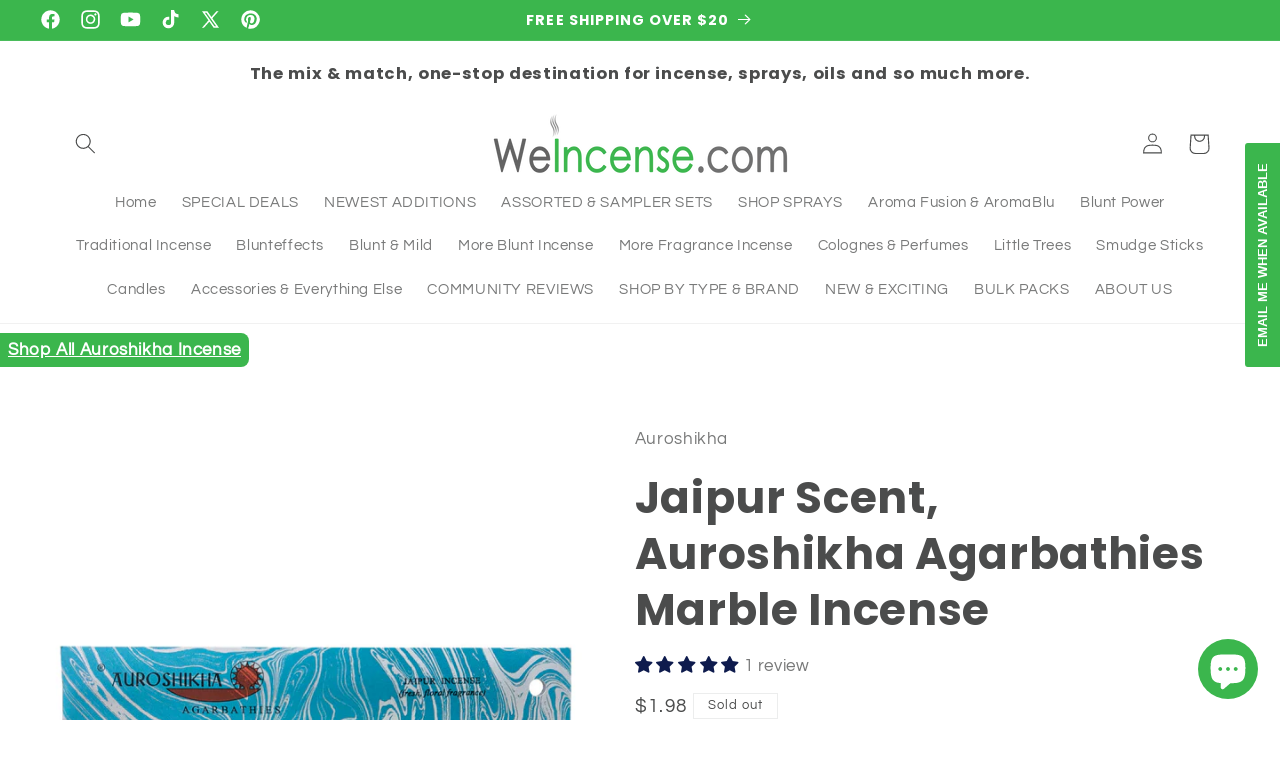

--- FILE ---
content_type: application/javascript; charset=utf-8
request_url: https://searchanise-ef84.kxcdn.com/preload_data.0m4G8Z6K8N.js
body_size: 10934
content:
window.Searchanise.preloadedSuggestions=['jumbo incense','blunt effects spray','nag champa','incense sticks','blunt effects','nag champa incense','black onyx','baby powder','blunt effects jumbo incense','burning oils','black love','black ice','egyptian musk','incense cones','car air freshener','aroma fusion','19 blunteffects jumbo incense','little trees','blunt power spray','incense holders','baby powder incense','blunt effects incense','19 in incense','my queen','fresh linen','frankincense & myrrh','satya incense','fragrance oil','sex on the beach','morning glory','incense holder','blunt power','dark sandalwood','money blessings','19"incense sticks','vanilla incense','sandalwood incense','song of sudan','calming lavender','lick me all over','cherry scent','blunteffects candles','pineapple spray','pink tears','white sage','banana love','patchouli incense','cool water','song of sudan incense','dragon blood','blunt spray','scent bomb','black patchouli','money on my mind','blunt power incense','19 incense incense','jumbo incense holder','angel wings','baby powder spray','wild waters','money money','burning oil','vanilla fusion','coconut scent','african mist','black rain','air freshener spray','bluntpower sprays','blunteffects nag champa','lavender incense sticks','hippie hemp','blunt jumbo incense','song of sudan jumbo','incense burners','devotion scent','bluntwalla incense','vanilla creme','good luck','blunt effects 19"jumbo incense','strawberry incense','rainbow power','aroma blu','wild berry','fruit punch','dragons blood','my queen scent','coconut incense','hem incense','white magic','wild berry incense','egyptian oud','butt naked','cool baby','wedding bells','cone incense','black woman','patchouli scent','big butter flower blunteffects','the dipper','romantic night','jamaican fruit','clean cotton','jumbo incense sticks','big daddy','voodoo love','candles burn','kush scent','pineapple island','citrus delight','19 jumbo incense','bling bling','white sage incense','jasmine incense','calming lavender scent jumbo','cotton candy','cinnamon incense','flower bomb','black patchouli incense','dark kush','palo santo','wildberry incense','just naked','new car','just chill','moon goddess','birthday cake','bahama mama','blue nile','back flow cones','cherry blossom','cool water incense','juicy incense','lush scent','bed of roses','blunt black','smoke odor eliminator','19 incense sticks','satya soft pack','bikini bottoms','incense burner','blunteffects incense','victoria secret','dulce & garbina','essential oils','blunt effects incense sticks','blunt effect incense','citrus blossom','dragon\'s blood jumbo','midnight ryder','dark sandalwood jumbo','cantaloupe scent','black ace','wax melts','love spell','chocolate thunder spray','blunt black incense','billion bucks','gold and diamonds','devil\'s queen','kiss of mint','african musk','jasmine scent','blunt life','oil warmers','little tree','wood spell','clean home','exotic oud','type scent','19 in incense 30 pack','peach scent','oil burner','lemon scent','satya nag champa','black women','bluntwalla jumbo','all scents','palo santo incense','meditation incense','honeysuckle scent','green apple','blunt effects strawberry','dolce gabbana','strawberry banana','19"blunt walla incense sticks','goddess musk','watermelon martini','grape scent','black hash and herb','super hit','hip hop breeze','blue splash','blunt effects air freshener','big butter flower','blue spruce','birthday cake scent','sweet pea','tropical scent','pink sugar','jumbo incense holders','ocean breeze scent','cinnamon scent','black women scent','v type','cherry vanilla','lick me all over blunteffects','issey miyake','hanging diffuser','blunt effects oils','19” blunteffects jumbo incense','dolce and gabbana scent','odor eliminator','desert smoke','blunt walla','heavenly incense','good luck incense','bloom and blaze','rose incense sticks','american dream','bubble gum','angel wings 10.5','apple cinnamon','hot yellow bullet','pina colada','black ace type','ocean breeze','clean linen','fresh linen spray','woodspell scent','incense cone','too sexy','watermelon scent','blue spruce and currants','dragons blood incense','wild scents','michael kors','blunt effect frankincense','incense holder and ash catchers','hippie hemp scent','nag champa jumbo incense','morning glory scent','bluntpower incense','new car scent','eve\'s aroma','jumbo egyptian oud','hand dipped incense','frankincense and myrrh','coco lime','backflow incense','m.k type','air freshener','ash catcher','nag champa spray','tobacco and leather','blunt effects candles','new car scent spray','lemon lime','birthday cake spray','arabian nights','royal musk','10 million scent','blunt effects good luck','lush jumbo','goddess blessing','black cherry','backflow cones','blunt power 17 incense','blunteffects burning oils','little trees scents','polo black','new era','om incense','captain black','wild waters incense sticks','night queen','aroma fusion om','eucalyptus mint','floral leaf','10.5 blunt effects','incense stick holders','hem cones','scent max spray','dragon blood incense','new era incense','v.s type','blunt effect','woody amber','caribbean queen','black love incense','orange incense','lavender vanilla','money blessing','blunt life sprays','opium incense sticks','come to me','7 african musk','gardenia scent','wedding bells sticks','hanging glass oil diffuser','black woman incense','blunt vanilla','channel type','blunteffects spray','jasmine oil','polo blue','ed hardy','orange blossom','angel wings 19 incense','cotton candy incense','leather scent','mamma baby','black ice incense','blunt power jumbo','baked cake','lick me all over spray','super hit incense','blunteffects honeysuckle incense','blunteffects sex on the beach','blunt effects burning oil','i.m type','blunteffects moon goddess incense','30 pack incense','fireball scent','my order','aromar fragrance oils','smoke odor','aroma calm','knock out scent','blunteffects jumbo','cherry incense','celebration scent','pumpkin spice','musky musk','long incense sticks','chocolate scents','rain forest','calming lavender incense','citrus safari','juicy scent','dulce and garbina','incense burner holder','knock out','eves aroma','zahra imani','bikini bottom','cool water type','forbidden fruit','blueberry scent','aerosol can spray','glass oil diffuser','citrus mango','19 jumbo sticks','cool cool ice','sage scent','black rain incense','lemon incense','mango green spray','juicy scent spray','african queen','money money incense','sandalwood vanilla incense','wet kisses','blunt walla incense','romantic nights','blunteffects bed of roses','blunt incense','chocolate thunder','ck one','brushed leather','japanese cherry blossom','blunteffect spray','body oils','american dream incense sticks','my queen incense','10.5 blunteffects incense fragrance wands','billion bucks incense','swag incense','friends incense','green crack','pineapple oil','wildberry wonder','scenteffects pouch','vanilla cream','coco mango','jumbo black onyx','mulberry scent','passion fruit','soft pack','mountain spirit','indian sandal','jumbo hand dipped incense','blunt black jumbo','beamer candle','essential oil','cool blue','honey suckle','re-fresh smoke','scent max','blunteffects woodspell','nabeel air fresheners','hip hop','blunteffects coconut','variety pack','lush spray','fairy dance','devils queen','copal incense','vanilla spray','blunt life incense','blunt sprays','cherry spray','hari darshan','song of india','dream queen','jumbo sticks','4 pack blunt power','king of kings','bling bling 30 pack','blunt effects oil','frankincense fiesta','oil warmer','black man','fresh linen scent','smudge stick','dolce and gabbana','scent effects','michelle obama','tribal soul','bubble gum scent spray','perfume scents','blunteffects scented burning oils take','blunt effects jumbo','good luck spray','blunteffects jumbo incense','yoga bliss','room sprays','bling bling spray','jumbo holder','black coconut','1oz sprays','aroma oils','pink tears incense','black diamond','backflow incense cones','incense ash catcher','resin incense','mahogany & vetiver','aroma fusion jumbo incense','fizzy pop','sex on beach','100ct packs','wedding bells scent','incense cone burner','mango green','satya bng','tom ford type','kama sutra','oil burners','caribbean spice','clean scent','summer crush','exotic scents','11 blunt incense','black hash and herbs','for you','cedar incense','dark sandalwood incense','blunt and mild incense sticks','back flow','strawberry vanilla','just chill incense','all 19 incense','taj mahal incense','hip hop incense','for men','floral fusion','black musk','opium scent','bikini bottom spray','swag incense sticks','summer breeze','polo sport','aroma fusion ck one','butt naked scent','devotion jumbo','car fresheners','flower girl','eucalyptus scent','baby powder scent','bundle packs of incense','19 inch nag champa incense sticks','black cherry incense','vanilla jumbo incense','blunteffects air freshener spray','sage incense','rainbow power incense','all over','black ice scent','eternity type','kenyan safari scent','7 day candles','sandalwood vanilla','christmas wreath','friends incense sticks','black onyx spray','lily of the fields','cantaloupe air freshener','air fresheners','the dipper egyptian musk incense','ed type jumbo','peach blunteffects','variety pack incense','of sudan','dipper incense','sandalwood scent','jumbo blunteffects','blunt power long incense','lilac sticks','big incense sticks','white diamond','display case','incense sticks jumbo incense sticks','banana scent 4 packs','tom ford','gardenia incense','10 pack incense','incense jumbo','orange blossom spray','large incense','on sale','fresh scent','wild waters spray','fruit incense','egyptian musk 30 pack','10.5 incense pack','vanilla sandalwood','fruit punch spray','blue lotus','rose incense','black kush','19 incense is','black pearl','and banana','coffee scent','white amber','blunteffects devotion','hem incense sticks','voodoo love jumbo','nag champa oil','18 incense sticks','golden sandalwood','70 ml spray','obama best','money incenses sticks','lemon grass incense','19 incense holder','clean smell','jumbo nag champa','jumbo dark sandalwood','diffuser oil','so candles','issey miyake blunt power','true blue','19 jumbo incense sticks','dark sandlewood','incense for','call client','black type','smoke odor exterminator','aroma fragrance oils','watermelon cherry','citronella incense','musk jumbo incense','big daddy scents','bahama mama scent','eucalyptus spearmint','display cases','romantic night spray','aroma sprays','sex on the beach blunt spray','wild scent','egyptian musk incense','car scent','blue type','burning oil warmer','cinnamon apple','black hash and herbs 19','tommy girl type','aroma blu incense','million bucks','baby power','longer incense','lavender incense','exotic lilac','jean paul','black opium','black onyx incense','arabian oudh','oil diffuser','sexy suede','black herbs and hash','sandalwood spray','wood incense burner','blunt incense sticks','10 million blunteffects','eternity scent','orange vanilla','gain scent','sweet pea blunteffects','hem cone incense','sandalwood musk','aroma scent','sex in city','19 in incense holders','hawaiian breeze','blunt effect burning oil','floral bouquet','wild water','nag champa 19','blunt walla 11 in','spray air freshener','blunt effects african mist','india incense','bahama breeze','zapp blunt power','pine scent','blunteffects sprays','blunt effects coconut incense','banana spray','christmas fragrance','cologne scent','hem hem incense sticks 20-stick hex packs','all sprays','wild berry incense sticks','jumbo musk','black coconut incense','1oz winterland','peppermint incense','body oil','issey miyake jumbo incense','aroma oil','blunt power sprays','jumbo incense burners','forever fruity','white magic incense sticks','gardenia spray','12-pack rainbow','hugo boss scent','money blessing incense','19 moon goddess','nag champa jumbo','assorted boxes','mountain air','big butter','jumbo song of sudan','white magic scent','midnight ryder jumbo','touch sandalwood','white diamonds','4 pack blunteffects spray','12-pack fireball','heavenly spray','money matrix','holder for','19 calming lavender incense sticks','blunt effects banana love','banana scent','pine incense sticks','blunteffects diffusers','type spray','cherry incense sticks','blunt effects billion bucks','warm cashmere','hanging air freshener','diffuser oils','19 blunteffects jumbo','ck of incense','island breeze','urban soul','touch smoke','citrus blossom incense sticks','citronella sticks','fresh linen incense','black patchouli oil','blue monday','4 pack assorted blunteffects','song if a','come to me incense','apricot scent','blunt effects nag champa','blue nile scent','black patchouli scent','pure passion','mulberry incense','morning glory spray','bundle smudge','seven chakra','peppermint scent','satya incense sticks','lavendar scent','honeysuckle incense','the dipper incense','blunt and mild 19','vanilla incense stick','blunt effects black man','blunt effects devils queen','blue sage','black love spray','aromar oils','aromar fragrance oils are','blunt effects vanilla incense','egyptian musk spray','lemon grass','blunt power pineapple','earthy incense','cool blue spray','dragon\'s blood','bergamot incense','jar candle','aromablu hand dipped','rainbow power spray','hugo boss','blunt effects 10.5 fragrance wands','jamaican fruit oil','oil burner oil','blunt effects baby powder spray','jumbo incense burner','all products','ed hardy type','scented oils','cucumber melon','incense red rose','satya cone incense','wax cubes','mango red','apple incense','19 incense holders','black sage smudge','tribal soul incense','attract money','fruity scent','bare bliss','peach melon','perfume incens','19"aroma fusion incense sticks','nag champa incense sticks','jumbo incense musk','blunt pineapple','aroma fusion incense sticks','captain black jumbo incense','all zed incense','incense sticks 30 pack','holder to burn incense in','chakra incense','flower incense','evil eye','meditation scent','reiki power','hypnotic poison','song of india india temple','tree of life','ocean dreams','money candles','french lavender incense','scent bomb air freshener','incense boxes','scent effect','burner oils','red apple','apple caramel','all oils','morning fresh','money incense','p black','blunt black incense sticks','michelle best','death stare','mystic romance','black herbs','scent effects car','celebration 4-packs','gold and','blue incense sticks','sandalwood candle','spicy patchouli','30-pack jumbo','vertical incense holder','money inc','brown sugar','19 in incense sticks','patchouli amber','wicked sense','19 incense burner','lemongrass scent','12-pack solitaire','blunt effect spray calming lavender','tommy girl scent','sweet nut','blunteffects 70ml','tealight candle','brushed leather spray','frankincense incense','citrus floral','clean cotton scent','twice baked','amber jumbo','jumbo stick incense','citrus scent','rose jasmin','blunt and mild','can spray','incense air','cabernet sauvignon','pineapple incense','body spray','blunt blast','aroma fusion clean home incense','cone burner','spray and oil','sandal wood','hippie hemp jumbo','kenneth cole','hand dipped','jumbo blunt','flower bomb incense','sandalwood vanilla spray','smoxy spray','flower bomb scent','mango tropical','jumbo musky','black blunt','assorted satya soft packs','peppermint oils','bluntpower jumbo','satya rose','white linen','wild wonder','oil for diffuser','jumbo baby powder incense','white musk','th dipper','money on my mind sprays','car freshener','black musk incense','jasmine jumbo incense 30','sandalwood jumbo','blooming rose','incense holder to burn','me the','19 nag champa','eat it raw','19 calming lavender','all blunteffects','fairy dreams','moroccan mint','best sellers','cherry bomb','air freshener can','traditional incense','jamaican fruit sprays','dirty joint','assorted spray','bomb air freshener','nag champa sticks','midnight poison','smoke eliminator','joy on the','new era jumbo 19 incense','road opener','dhoop cones','jumbo incense musky','satya super hit','satya nag','devotion spray','african breeze incense','type blunt spray','a case of jumbo','tobacco and leather incense','rocket scent','pink cherry','blunteffects 10.5 incense','hawaiian blue','green ice','kush incense sticks','blunt black citrus fruit','white sage smudge','heavenly scent','floral spray','cedar and pine','power by 50 cent','power sprays','banjara smudge','india moon','blunteffects in scents sticks','coconut spray','hanging glass oil','french vanilla','vanilla blunt spray','just chill pack','blunt power air freshener','original scent','african safari','sex in the city','jumbo aroma fusion','blunteffects hot yellow bullet','e.h type','big butt flower','cone holders','fairy incense','taj mahal','19 blunt effects incense','blue spruce & currants','hem cone','sweet vanilla','bleu de','banana incense','1 oz sprays','blunt jumbo','mini incense','black master','jungle juice scent','ed har','all natural','eucalyptus oil','all vanilla-licious','blunt powder','re fresh','nag champa scent 19','oud incense','call money','voodoo love scent','blunteffects knock out','blunt queen','fresh rain','zapp blunt','incense box','pineapple incense sticks','royal musk scent','hanging glass','georgia sunset','clove blunteffects','jumbo incense 24','incense jumbo sticks','mega pack','exotic tulip','incense variety','nirvana incense','if type','money money spray','fresh cotton','jumbo incense packs','yin yang','rain forest incense','sweet nut incense','lemongrass incense','new car smell','jumbo blunt effects','african mist spray','back flow incense burners','cinnamon incense sticks 15g','19 incense walla incense','exotic scents 11 incense','wet n wild','hem bulk','satya persian musk incense sticks 15g','beach goddess','velvet night','celebrate scent','love saga','cool baby jumbo','black love jumbo','jumbo blunt incense','blackberry clove','spice incense','golden era','vanilla blunt effects','blunt effects vanilla','black queen','italian jasmine','blunt buoyant','holy palo santo','hawaiian lei','19 vanilla fusion incense sticks','cloth bag','fancy lily scent','tommy girl','hap happy breeze','franken and myrrh jumbo incense','oakmoss incense','blue lagoon','big dipper incense','na champa','coconut jumbo','frankincense myrrh','rosemary peppermint','cleansing incense','blunt effects 10.5','mango purple rain','car sprays','lick me','cone holder','coco lime scent','sweet pineapple','hemp scent','money house','black ice jumbo','jumbo 19 incense','curve for men type','blunt power type','cloth bag air freshener','smoke spray','jumbo apple cinnamon incense','incense stick','just chill spray','song of sudan 11','k spray','19"rainbow power incense sticks','amber incense','scent spray','blunt effects big daddy','insert holder','blunt black 1oz air freshener spray','leather incense','nag champ','money spray','black onyx scent','nandita incense','black hash','blunt effects baby powder','jumbo ncense','black diamond extra','hex incense','mahogany and vetiver','vanilla incense sticks','ice queen','red rose','out scent','cool water oil','fruit punch incense','sandalwood vanilla scent','black bomb','night queen blunt effects','incenses cones','and cabana','aroma fusion lavender','song of','song of sudan 19','pouch scent','myrrh incense','jumbo and myrrh','cool breeze','reiki candle','lick me all over incense','patchouli spray','berry scent','spiritual healing','all incense','jumbo wood incense burner','michael kors type','freshener sprays','pine air','car can air fresheners','p type','patchouli amber incense','dulce & garbina scent','incense cone holder','clean home incense','hanging tree','blunt ef','calming lavender stick','intense holders','purple rain','assorted incense packs','tangerine sticks','root beer','blunt power girl','big incense','black cherry scent bomb','sage sticks','hanging car fresheners','metal incense','citronella scent','19 in incense jumbo sticks','black night','jumbo sticks jumbo','fragrance oils','blunt perfect vanilla sprays','caribbean coconut','blunt power sandalwood','bed of roses jumbo','black sage','19” jumbo incense','blunt effects lavender','summer linen','19 in jumbo','fireball jumbo hand dip','bundle packs of','hem backflow','blunt effects mint','reiki charged candle','luscious mango','china rain','patchouli flower','aroma fusion incense','warm sugar cookies scent','blunt patchouli','spray sets','cookies bluntwalla','stick holders','satya natural','blue hawaiian','stick incense','poop sprays','blunteffects odor eliminator','black friday','vanilla air freshener','jumbo packs','7 day candle','african breeze','19 black love','scent effects pouch','india temple incense','king cake','blunt effect candles','for me','yatra incense','home spray','kisses and cream','champa jumbo','spiritual incense','rain scent','saffron sandal','blunt effects variety','oud wood','namaste india','precious musk incense','10.5 incense sticks','blunt power jumbo incense','american incense sticks','musk incense','blunteffects oils','blue wave','re-fresh smoke odor eliminator can spray 4oz','jumbo cherry incense','herbal incense','bluntwalla nag champa','dark sandalwood incense sticks','effect body oil','oudh incense','fragrant myrrh','happy breeze scent','goddess musk sticks','baby powder jumbo','30 pack jumbo frankincense and myrrh','african mist jumbo','blunteffects incense 19','air spray','favorite incense','banjara incense','blunteffects burning oil','india temple','incense variety packs','19” baby powder incense','black onyx oils','bayberry incense','china musk','positive vibes','smudge sticks','christmas spray','freshener spray','cone burners','blunt oil spray','calming lavender spray','lemon lime spray','midnight ryder incense sticks','christmas tree','autumn breeze','blue sage smudge','50 pack of 19"jumbo incense sticks blue nile','assorted satya packs','apricot pineapple','aroma air fresh','aroma fusion sex on the beach incense','little trees hanging','yogic meditation','magnolia incense','jumbo incense stick holder','channel type scent','nag champa candle','incense sale','jumbo baby powder','egyptian cotton','hippie love','happy daze','fusion incense','blood orange','b naked','bayside breeze','ocean breeze incense','nag champa oils','clean house','jumbo incense sticks type','blunteffects baby powder','incense sticks 19','blunt power lavender','hem sandalwood','calming lavender scent','19"calming lavender incense','satya sandalwood','money c','jumbo dark kush','pomegranate scent','aloe vera','nag champa blunteffects','and garbina','in scents','blunt effect spray','blunt power 17','fall incense','cherry blunt power','blood dragon','jumbo dark sandalwood incense','pure steel','voo doo','victoria secret spray','aromablu incense','spray blunteffect','satya sai baba incense','dark cinnamon','jumbo vanilla','pineapple orange','vanilla musk','jumbo frankincense & myrrh','mango yellow scent','strong air fresheners','french strawberry','assorted of satya','chance type','fresh baby powder','blood orange & ginger','dry sprays','extra strong','seven powers','assorted incense','incense wands','strawberry spray','white copal','good vibes','spray power','packs incense','simply tangy','blunt effects candle','jumbo burner','wildberry incense 19','19 in jumbo incense','blunt oils','strong scent incense','order number','jumbo blunt and mild','vanilla oil','17 incense sticks','oil for diffusers','ash holder','incense 19 holder','aroma fusion 19','roll on','oakmoss and amber','musk magic','fragrance frankincense','calming lavender oil','winterlan d','prosperity incense','blunt power scents','incense coconut','black lo','sex in','19"banana love incense sticks','black onyx oil','jumbo citrus delight incense','strawberry jumbo incense','butter flower','sandalwood sprays','jumbo bluntwalla','jumbo burners','incense packs','fresh scent candle','chango candle','so so cool','victoria secret type','car vent','blunt power lemon','aroma fusion 11','mama baby','egyptian musk big dipper','scent aromar','wild hemp','jumbo sandalwood','mental freeze','new car concentrated oil freshener','rose thorn','blunteffects oil','burner holder','jazzy jasmine','you order','satay nag champa','cotton candy spray','vanilla licious','queen of the','hem incense cones','pineapple peach','incense jumbo holders','just spray','light scent','peace of mind','blunt 12 sticks','baby powder vanilla','cool water spray','19"wildberry biggies','fruit air freshener spray','blunt perfect cherry','incense sprays','white linen incense','floral leaf incense','powder incense','blunt black jumbo incense','the sensual','love spell scent','captain black scent','franken myrrh','sea breeze','candy apple','odor eliminating','white sage cones','blunteffect honeysuckle','vanilla lavender','relaxing incense','aroma fusion vanilla scents','19"blunt effect incense','blue rain','incense comes','candles creme','zapp scent','tribal special','aroma blu nag champa','light blue','backdrop incense','coconut blunt power','coconut vanilla','rose vanilla','big flower','touch air','black polo','soft packs incense','18 into holder','awesome scent','packs of incenses','lick me all','scent fruit','sex on the beach spray','blunt ice','burning oil burner','dragon incense','californian white sage','cone incense burners','african musk and egyptian','perfume scent incense','flower power','nag champa cones','caribbean spray','black ice spray','burner oil scent','paradise island','hem musk','blunt effects musk','car spray','jasmine spray','queen of the night','sacred ritual','caramel vanilla','flowers incense','queen of','nag candles','coconut lime','copal palo santo','blunt power vanilla','jumbo incense of sudan','banana type','incense burners dragon','blunt sp','from blunteffects','cool water jumbo incense','can sprays','jasmine blossom','friends spray','mountain spring','divine karma','mango mandarin','vanilla jumbo','enchanted forest','blunteffects candle','boxes of incense','rain forest scent','tobacco spray','amber incense sticks','aroma fusion deal','attract money incense','falcon power','kiss me red','hand dipped blend','blunt spray nag champa','neroli & citrus','happy pappy','19 inch nag champa','true north','aroma fusion jumbo','little trees 1','sweet scents','dreams type','patchouli oil','hem i','indian incense','drakkar noir','pet odor','one million','egyptian mist','blunt perfect spray','blunt power jasmine','blunt life lush','blunt in','song of sudan black woman','jumbo incense baby powder','african sunrise','incense bur','jumbo incense type','blaze and bloom','very sexy type','lavender blunt spray','dragon fruit','jumbo stick','cherry jumbo incense','jumbo incense variety packs','cotton candy blunt power spray','blunt effects nag champa incense','ayurveda incense','tribal soul jumbo','egyptian incense sticks','incense burner holder & ash catcher','nag champa sprays','scenteffects car','jumbo african mist','blunt power pina colada','bomb scent','dragon blood scent','musk jumbo','jumbo hand','2oz sprays','19 my queen incense','for men type','blunt effects jasmine','bluntwalla egyptian musk','blunt effects air freshener spray','nag scent 19 blunteffects jumbo incense','blunt power blueberry incense','anand incense','19 incense 30-stick','12-pack hippie','celebration incense','scent max freshener','cool water blunt spray','white patchouli','cherry jumbo incense sticks','candles for','jumbo coconut','19 aroma fusion incense sticks','eucalyptus incense','sun of','nandita amber','juicy apple incense sticks','ultimate scent','black orchid','scent trees','opium spray','19 good luck','tobacco and incense','cake scent','blunt power for men','linen scent','chambeli scent','small black','ylang ylang','lush incense','citrus lemon','just naked blunteffects','banana love spray','car air fresh','rose spray','hanging trees','nag c','blunteffects hand-dipped incense','black champa','mango pineapple','blunt perfect tropical','jumbo money','morning star','blunt effects money on my mind','floral blunt incense','backflow cone incense','assorted satya is soft','blunteffects pink tears','almond scent','incense fragrance','hem aroma oil','grapple scent','hem sticks','blunt power spray 4 packs','aroma incense','blue splash spray','j-lo type','blunteffects butter flower','dragons blood oil','room spray','kush oil','blunteffects air freshener','sudan 19 incense','c blue type','smoke odor spray','st michael','bloom & blaze','citrus incense','incense powder','black opium incense','blunt odors','blunt magic','break up','blunt effects sandalwood','vanilla pineapple','choco fantasy','blunt spray just','limited time','small incense','little trees summer linen scent','fruit scent','blunteffects incense fragrance','wild waters scent','jean paul type','big butter flower incense','zed black luxury incense','guicci guilty','white magic spray','blunt effects sex on the beach','last order','blue nile incense','cedar lavender','type incense','jumbo incense on sale','holy incense','basilic incense','7 african powers','good fortune incense','darshan incense','baby power jumbo incense','1oz spray','clean incense','19 cherry incense','melon magic','jumbo black','green bomb','rose water','winter incense','tropical vanilla','blunt black 19','strawberry banana scent','jumbo pack incense','fresh shave','satya musk','1 pack incense','pineapple blunt spray','open roads','temple incense','incense and oil','satya white sage','jumbo vanilla incense','nag champa candles','incense oils','crisp cool','sport type','champa flower','mag champa','men scents','sugar skull','blunt effects 2oz sprays','mystic yoga','to sexy','blunt power eucalyptus','all 19” incense','mango blunt power','warmer oils','blackberry and clove','lavender jumbo incense','exhale scent','musk hem','green apple scent','g type','car incense','citrus fusion','good fortune','egyptian cotton scent','black cobra','more fragrances','lily of the valley','oz blunt','taj mahal 19','juniper incense','jumbo variety packs','hanging diffusers','vanilla cherry','new era jumbo','oasis fragrance','exotic oud incense 10.5','galaxy scent','sweet sense','10 pack blunteffects','banana large','dry spray','masala incense','yellow flower','car air','hemp musk','midnight bloom','patchouli sticks','scent bomb air freshener spray 1oz','egyptian musk the dipper dipper','dark secret','white candle','15g satya','blueberry blast','sai baba','30 pack incense jasmine jumbo','ice queen incense','odor eliminating glass jar candle','blunt effect closet','blunt power 17 incense pineapple','african jumbo','angel wings 19 in','coconut blunteffects','18 egyptian musk incense','romance for women','lavender fields','ground shipping','blue blunteffects','calming incenses','pack in scents','sweet orange','all over blunt spray','19 rainbow power','sticks square','carrier oil','blunt effects devotion','wild berry cones','sage smudge','jean paul gaultier','black nag champa','apple cinnamon jumbo','anand amber gold incense sticks','nag champa type scent song of 19 jumbo','baby powder burning oil','odor-killing candle','d & g','purple haze','in scent holders','curve for women','bamboo breeze','juicy fruit','black sandalwood','tropical blunteffects','crystal journey','black spray','oops or poopsie','blunt baby powder','jumbo black patchouli','aroma infused','blunt perfect sprays','frankincense & myrrh jumbo','devils queen 19','19"citrus blossom','oud spray','ism scent','watermelon spray','blunt black sprays','song of sudan apple crisp','tantra incense','mango melon','kiss me all over','lemon is life','cloth pouch','money money money','jumbo money blessings','bomb air','myrrh oil','case of 19 incense','spray oil','cantaloupe oil','blunt off','perfume body oils','get baked','aroma fusion 11 incense sticks','jumbo blunt effects black patchouli','jumbo kush','curve for men','the dipped','citrus delight jumbo of incense','egyptian spray','hem nag champa','was melds','19 incense incense holders','obama incense','blunt money','eastern tantra','love incense','blunt effect do','bubble gum scent','romance for men','jasmine incense stick','vanilla orange','air for freshen','dragon\'s blood sprays','aroma fusion sandalwood','masculine blunt','the dipper egyptian musk','beamer banana','romantic night 19','patchouli blunt incense','bulk incense','fall scents','apple orchard','dark sandalwood spray','ed hardy incense','touch smoke odor spray','pink tears spray','blunt power oil','glass candles','2 pack sprays','how to contact','oils for burners','opium cones','banana love incense','reed sticks','kisses and','pineapple burning oil','blunt black air freshener','blunteffect jumbo','black patchouli jumbo','nasaem scent','blunt eff','winter land','fresh room blunt spray','scent bomb can','aerosol air','strawberry scent','fresh linen air freshener','ash catchers','pine aroma','apple pie','19 incense sticks 30 packs','satya incense pack','tangerine blast','best selling','love saga incense sticks','black luxury','lavender spray','jumbo incense bluntwalla','just naked incense','concentrated oil air freshener','pack cool water blunt power','blunt effects wedding bells','jumbo ash catcher','paraffin wax','lemon chiffon incense','amber oil','beamer pie','moon goddess 12 pack','warm and sweet','scent max clean cotton','black incense','myrrh scent','stress relief','water incense','blunteffects concentrated baby powder','white sage 19','scent pouch','blue pack','variety pack of','19 baby powder incense','black captain','pear scent','seven african','blackice type','scent can','money blessing incense sticks','spring violet','blunt spray ed','12-pack black hash','best for','my king','jumbo lavender','rose cones','frankincense incense sticks','spray oil-based','dulce and','yoga incenses','blunt effects spray birthday','jumbo lick me all over','incense in pine','floral incense','car tree freshener','jumbo angel wings','blunt power egyptian','mango green spray pack','pineapple blunteffects','scented oil','vent clips','jumbo blunteffects incense','hem incense 8','4 hour inc','pomegranate scent bomb','blunteffects vanilla','blunt effect oil','lavender scent','champa incense','sandalwood and vanilla spray','green nag champa','tea candles','odor room','magnolia scent','incense dipped','mango sprays','patchouli jumbo','flower fusion','blunt effects black patchouli','vanilla cone','devil\'s queen 19 incense','cranberry scent','bing bing','romance incense sticks','mini sticks','black love 19 blunt effects','frankincense and myrrh jumbo','ocean wind','aroma fusion frankincense','rose blunt effects','sampler pack','long-lasting air','air mist','12-pack egyptian','blunt cherry','black hash & herbs','jumbo pineapple','lilac scent','blunt effects sprays','tangerine spray','hem palo santo','extremely long','polo red','michelle type','musk oil','blunt effects baby powder incense','cool water scent','3 pack jumbo incense','pack blunteffects spray','banana vanilla','sale oils','cherry vanilla incense','clove incense','incense brand to','19 incense meditation','5 hour incense','ck sent','reiki charged','grape red','blunt effects dragons blood','green tea','aroma fusion mil flower','blunt girl','kairos incense','for ment blun','black candles','dragon blood oils','spice spray','blunt power patchouli','jumbo butt naked','jumbo incense vanilla','banana love incense sticks','smoke ash','blood orange and ginger','satya bangalore','pearberry scent','frankincense scent','small blunt effects','do as i','pack incense','bluntpower cherry scent','cantaloupe spray','nag champa cones incenses','miracle flower','blunteffects new car','keep sprays','jumbo incense sticks song of sudan','orange slice','glass jar candles','nag jumbo','linen fresh','diamond and gold','watermelon incense','citrus delight incense sticks','escape scent','satya vanilla','jean type','holy basil','car tree','goddess blessing spray','morning spray','champa blunt sprays','fireball incense','sexy type','spray juicy','jumbo incense stick','black love candles','coconut sprays','devil queen','blunt power spray mango','caramelized apples','fruit scents','sandalwood scent bomb','aroma 19 blunt effects','blunteffects oil-based','energy clearing','mango incense','dragon queen','stick incense burner','caribbean escape','blueberry room spray','dulce and garbina spray','blunt effects burning oils','19"heavenly incense sticks','big daddy 10 in incense','frankincense incense sticks satya 15g','natural incense','sweet amber','flavor sprays','oz curve','white magic jumbo sticks','green candle','dragon blood candle','jumbo 20 wooden incense holder','block buster','baked cak','energy reversals','7 african candles','house incense','lavender and vanilla','green melon blunt spray','j lo type','night of arabia','juicy obsession','nag champa incense stick','palo santo and','woody amber 11','money draw','aromar spray','namaste india natural incense sticks','all oils on sale','wax candles','car trees','jumbo incense burner catchers','fall scents and','i m 10 in','10 issey miyake','cone incense holder','blunt effects hanging glass','assorted 19 jumbo incense sticks','beach goddess incense','hem hex cones','car air diffusers','hem precious musk','vanilla sticks','job candle','spell breaker','hypnotic touch','curve type for women','top seller for men','patchouli incense sticks','baby power spray','oil diffusers','neroli and citrus','car sets','wet and wild','come see me','spiritual life','4 blunt power','cinnamon patchouli','flower girl blunteffects','goloka incense','lucky lavender','eh type','blue baby','incense tower','in orange coconut','orange coconut','blunt mandarin spray','amber and vanilla','blunt fantasia','blue dream','incense 100ct packs','blunt champa','bathroom spray','florida water','10 packs assorted 10.5 blunteffects incense fragrance wands','tribal smudge','melon magic spray','woodspell incense','dragon blood jumbo incense','40 pack assorted','money in my mind','trees air freshener','cool blue incense','mango spray','hazel eyes','and banana spray','eve aroma','temples of india','himalayan jasmine','19 blunt incense','bengaluru satya','gold rain','shooting star','top sell','laundry scent','nabeel black','jumbo pack of 12','black bomb scent','nag champa backflow','pineapple blunt power','mega pack 2','dragon fruit incense','pine scent incense','yellow bullet jumbo','blunt effects bikini bottoms','burn naked','all dipper','blunt effects oil diffuser','new moon','19 in to pack incense sticks','friends scent','jumbo woodspell','assorted 4 pack 19','romantic night incense','orange spice','nautica type','holder box','17 incense green','lotus scent','money blessing jumbo','blunt power spray nag champa','50 cent power','bling bling blunt spray','oil sprays','satya good','nag champa blunt','10.5 blunt effects sticks','incense burners ash catcher','gain air freshener','dee pak','aroma fusion 10','oil incense burner','combining floral','egyptian musk incense sticks','packs assorted satya','balsam fir oil','eve\'s aroma incense','really really','dark sandalwood oil','assorted satya champa','bluntwalla spray','best incense','bling bling incense','oil for burners','ocean breeze air','jasmine flower incense','cinnamon sticks','little trees cotton candy','arabian sandalwood','orange slices','jumbo billion','blunt and mild incense','black jumbo','assorted pack','good luck incense sticks','aroma fusion 11 incense sticks scent','blunt effects morning glory','buddha ceramic'];